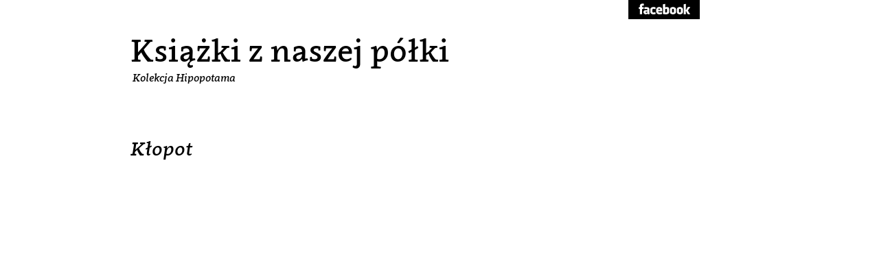

--- FILE ---
content_type: text/html; charset=UTF-8
request_url: http://www.book.hipopotamstudio.pl/?cat=3
body_size: 3034
content:
<!DOCTYPE html PUBLIC "-//W3C//DTD XHTML 1.0 Transitional//EN" "http://www.w3.org/TR/xhtml1/DTD/xhtml1-transitional.dtd">
<html xmlns="http://www.w3.org/1999/xhtml">

<head profile="http://gmpg.org/xfn/11">
	<meta http-equiv="Content-Type" content="text/html; charset=UTF-8" />
	<title>Książki z naszej półki &raquo; dzieci</title>	
	<meta name="generator" content="WordPress 4.9.26" /> <!-- leave this for stats please -->
	<style type="text/css" media="screen">
		@import url( http://www.book.hipopotamstudio.pl/wp-content/themes/aav1/style.css );
	</style>
	<link rel="alternate" type="application/rss+xml" title="RSS 2.0" href="http://www.book.hipopotamstudio.pl/?feed=rss2" />
	<link rel="alternate" type="text/xml" title="RSS .92" href="http://www.book.hipopotamstudio.pl/?feed=rss" />
	<link rel="alternate" type="application/atom+xml" title="Atom 0.3" href="http://www.book.hipopotamstudio.pl/?feed=atom" />
	<link rel="Shortcut Icon" href="http://www.book.hipopotamstudio.pl/wp-content/themes/aav1/favicon.ico" type="image/x-icon" />	
        <link rel="shortcut icon" href="http://www.book.hipopotamstudio.pl/wp-content/themes/aav1/favicon.ico" />

	<link rel="pingback" href="http://www.book.hipopotamstudio.pl/xmlrpc.php" />
    	<link rel='archives' title='marzec 2013' href='http://www.book.hipopotamstudio.pl/?m=201303' />
	<link rel='archives' title='sierpień 2012' href='http://www.book.hipopotamstudio.pl/?m=201208' />
	<link rel='archives' title='lipiec 2012' href='http://www.book.hipopotamstudio.pl/?m=201207' />
	<link rel='archives' title='czerwiec 2012' href='http://www.book.hipopotamstudio.pl/?m=201206' />
	<link rel='archives' title='lipiec 2011' href='http://www.book.hipopotamstudio.pl/?m=201107' />
	<link rel='archives' title='czerwiec 2011' href='http://www.book.hipopotamstudio.pl/?m=201106' />
	<link rel='archives' title='marzec 2011' href='http://www.book.hipopotamstudio.pl/?m=201103' />
	<link rel='archives' title='luty 2011' href='http://www.book.hipopotamstudio.pl/?m=201102' />
	<link rel='archives' title='styczeń 2011' href='http://www.book.hipopotamstudio.pl/?m=201101' />
	<link rel='archives' title='grudzień 2010' href='http://www.book.hipopotamstudio.pl/?m=201012' />
	<link rel='archives' title='listopad 2010' href='http://www.book.hipopotamstudio.pl/?m=201011' />
	<link rel='archives' title='październik 2010' href='http://www.book.hipopotamstudio.pl/?m=201010' />
	<link rel='archives' title='wrzesień 2010' href='http://www.book.hipopotamstudio.pl/?m=201009' />
	<link rel='archives' title='sierpień 2010' href='http://www.book.hipopotamstudio.pl/?m=201008' />
	<link rel='archives' title='lipiec 2010' href='http://www.book.hipopotamstudio.pl/?m=201007' />
	<link rel='archives' title='czerwiec 2010' href='http://www.book.hipopotamstudio.pl/?m=201006' />
	<link rel='archives' title='maj 2010' href='http://www.book.hipopotamstudio.pl/?m=201005' />
	<link rel='archives' title='kwiecień 2010' href='http://www.book.hipopotamstudio.pl/?m=201004' />
	<link rel='archives' title='marzec 2010' href='http://www.book.hipopotamstudio.pl/?m=201003' />
	<link rel='archives' title='luty 2010' href='http://www.book.hipopotamstudio.pl/?m=201002' />
	<link rel='archives' title='styczeń 2010' href='http://www.book.hipopotamstudio.pl/?m=201001' />
	<link rel='archives' title='grudzień 2009' href='http://www.book.hipopotamstudio.pl/?m=200912' />
	<link rel='archives' title='listopad 2009' href='http://www.book.hipopotamstudio.pl/?m=200911' />
	<link rel='archives' title='październik 2009' href='http://www.book.hipopotamstudio.pl/?m=200910' />
	<link rel='archives' title='wrzesień 2009' href='http://www.book.hipopotamstudio.pl/?m=200909' />
	<link rel='archives' title='sierpień 2009' href='http://www.book.hipopotamstudio.pl/?m=200908' />
	<link rel='archives' title='lipiec 2009' href='http://www.book.hipopotamstudio.pl/?m=200907' />
	<link rel='archives' title='czerwiec 2009' href='http://www.book.hipopotamstudio.pl/?m=200906' />
	<link rel='dns-prefetch' href='//s.w.org' />
<link rel="alternate" type="application/rss+xml" title="Książki z naszej półki &raquo; Kanał z wpisami zaszufladkowanymi do kategorii dzieci" href="http://www.book.hipopotamstudio.pl/?feed=rss2&#038;cat=3" />
		<script type="text/javascript">
			window._wpemojiSettings = {"baseUrl":"https:\/\/s.w.org\/images\/core\/emoji\/11\/72x72\/","ext":".png","svgUrl":"https:\/\/s.w.org\/images\/core\/emoji\/11\/svg\/","svgExt":".svg","source":{"concatemoji":"http:\/\/www.book.hipopotamstudio.pl\/wp-includes\/js\/wp-emoji-release.min.js?ver=4.9.26"}};
			!function(e,a,t){var n,r,o,i=a.createElement("canvas"),p=i.getContext&&i.getContext("2d");function s(e,t){var a=String.fromCharCode;p.clearRect(0,0,i.width,i.height),p.fillText(a.apply(this,e),0,0);e=i.toDataURL();return p.clearRect(0,0,i.width,i.height),p.fillText(a.apply(this,t),0,0),e===i.toDataURL()}function c(e){var t=a.createElement("script");t.src=e,t.defer=t.type="text/javascript",a.getElementsByTagName("head")[0].appendChild(t)}for(o=Array("flag","emoji"),t.supports={everything:!0,everythingExceptFlag:!0},r=0;r<o.length;r++)t.supports[o[r]]=function(e){if(!p||!p.fillText)return!1;switch(p.textBaseline="top",p.font="600 32px Arial",e){case"flag":return s([55356,56826,55356,56819],[55356,56826,8203,55356,56819])?!1:!s([55356,57332,56128,56423,56128,56418,56128,56421,56128,56430,56128,56423,56128,56447],[55356,57332,8203,56128,56423,8203,56128,56418,8203,56128,56421,8203,56128,56430,8203,56128,56423,8203,56128,56447]);case"emoji":return!s([55358,56760,9792,65039],[55358,56760,8203,9792,65039])}return!1}(o[r]),t.supports.everything=t.supports.everything&&t.supports[o[r]],"flag"!==o[r]&&(t.supports.everythingExceptFlag=t.supports.everythingExceptFlag&&t.supports[o[r]]);t.supports.everythingExceptFlag=t.supports.everythingExceptFlag&&!t.supports.flag,t.DOMReady=!1,t.readyCallback=function(){t.DOMReady=!0},t.supports.everything||(n=function(){t.readyCallback()},a.addEventListener?(a.addEventListener("DOMContentLoaded",n,!1),e.addEventListener("load",n,!1)):(e.attachEvent("onload",n),a.attachEvent("onreadystatechange",function(){"complete"===a.readyState&&t.readyCallback()})),(n=t.source||{}).concatemoji?c(n.concatemoji):n.wpemoji&&n.twemoji&&(c(n.twemoji),c(n.wpemoji)))}(window,document,window._wpemojiSettings);
		</script>
		<style type="text/css">
img.wp-smiley,
img.emoji {
	display: inline !important;
	border: none !important;
	box-shadow: none !important;
	height: 1em !important;
	width: 1em !important;
	margin: 0 .07em !important;
	vertical-align: -0.1em !important;
	background: none !important;
	padding: 0 !important;
}
</style>
<link rel='stylesheet' id='responsive-lightbox-swipebox-css'  href='http://www.book.hipopotamstudio.pl/wp-content/plugins/responsive-lightbox/assets/swipebox/css/swipebox.min.css?ver=1.7.2' type='text/css' media='all' />
<script type='text/javascript' src='http://www.book.hipopotamstudio.pl/wp-includes/js/jquery/jquery.js?ver=1.12.4'></script>
<script type='text/javascript' src='http://www.book.hipopotamstudio.pl/wp-includes/js/jquery/jquery-migrate.min.js?ver=1.4.1'></script>
<script type='text/javascript' src='http://www.book.hipopotamstudio.pl/wp-content/plugins/responsive-lightbox/assets/swipebox/js/jquery.swipebox.min.js?ver=1.7.2'></script>
<script type='text/javascript'>
/* <![CDATA[ */
var rlArgs = {"script":"swipebox","selector":"lightbox","customEvents":"","activeGalleries":"1","animation":"1","hideCloseButtonOnMobile":"0","removeBarsOnMobile":"0","hideBars":"1","hideBarsDelay":"5000","videoMaxWidth":"1080","useSVG":"1","loopAtEnd":"0","woocommerce_gallery":"0"};
/* ]]> */
</script>
<script type='text/javascript' src='http://www.book.hipopotamstudio.pl/wp-content/plugins/responsive-lightbox/js/front.js?ver=1.7.2'></script>
<link rel='https://api.w.org/' href='http://www.book.hipopotamstudio.pl/index.php?rest_route=/' />
<link rel="EditURI" type="application/rsd+xml" title="RSD" href="http://www.book.hipopotamstudio.pl/xmlrpc.php?rsd" />
<link rel="wlwmanifest" type="application/wlwmanifest+xml" href="http://www.book.hipopotamstudio.pl/wp-includes/wlwmanifest.xml" /> 
<meta name="generator" content="WordPress 4.9.26" />
<link rel="stylesheet" href="http://www.book.hipopotamstudio.pl/wp-content/plugins/wp-page-numbers/book/wp-page-numbers.css" type="text/css" media="screen" />
<!-- Protected by WP-SpamFree :: JS BEGIN -->
<script type="text/javascript" src="http://www.book.hipopotamstudio.pl/wp-content/plugins/wp-spamfree/js/wpsfv2-js.php"></script> 
<!-- Protected by WP-SpamFree :: JS END -->

<!-- <meta name="NextGEN" version="2.2.50" /> -->
		<style type="text/css">
		.better-tag-cloud-shortcode li,
		.better-tag-cloud-shortcode li a,
		li#better-tag-cloud ul.wp-tag-cloud li,
		li#better-tag-cloud ul.wp-tag-cloud li a {
			display:	inline;
					}
		</style> 
<script type="text/javascript">
FB_up = new Image();
FB_up.src = "facebook_up.gif";
FB_over = new Image();
FB_over.src = "facebook_over.gif";
</script>
<script type="text/javascript" src="http://use.typekit.com/rnh1gym.js"></script>
<script type="text/javascript">try{Typekit.load();}catch(e){}</script>

</head>


<body>
<div id="rap">
<div id="fb">
<a href="http://www.facebook.com/HipopotamStudio" target="_blanc">
<img onMouseOver='src="facebook_up.gif"' onMouseOut='src="facebook_over.gif"' src="facebook_over.gif" align="right"/>
</a>
</div>
<div id="headwrap">
<div id="header">
<a href="http://www.book.hipopotamstudio.pl/">Książki z naszej półki</a>
</div>
<div id="desc">
Kolekcja Hipopotama</div>

</div>

		<div id="content">
		<!-- end header -->

		
			<div class="post-2508 post type-post status-publish format-standard hentry category-49 category-ksiazki-dla-dzieci category-wszystkie" id="post-2508">

<!--<div id="small"><smallbg>24 mar 2013 by Hipopotam </smallbg></div>-->

				<h2><a href="http://www.book.hipopotamstudio.pl/?p=2508" class="title_a" rel="bookmark" title="Permanent Link to Kłopot">Kłopot</a></h2>

				<div class="entry">
					

--- FILE ---
content_type: text/css
request_url: http://www.book.hipopotamstudio.pl/wp-content/plugins/wp-page-numbers/book/wp-page-numbers.css
body_size: 325
content:
#wp_page_numbers ul, #wp_page_numbers li, #wp_page_numbers a {
	font-size: 18px;
   color: #000;

padding-left:0px;
padding-right:0px;
padding-bottom:2px;
padding-top:2px;
font-weight: normal;
}

#wp_page_numbers {
	margin-top: 0px;
	padding: 0px;
}
#wp_page_numbers ul {
	padding-left:0px;
	padding-right:0px;
}
#wp_page_numbers li {
	float: left;
	display: block;
	
	
}

#wp_page_numbers a {
	padding-left:5px;
	padding-right:5px;
color:#000;
}

#wp_page_numbers li a:hover {
	
color: #E90008;
}

#wp_page_numbers li.space {
	padding-left:2px;
	padding-right:2px;
}

#wp_page_numbers li.first_last_page {
	
}

#wp_page_numbers li.active_page a {
	color: #E90008;
	
}
#wp_page_numbers li.active_page a:hover  {
	color: #E90008; /* IE fix */
}

#wp_page_numbers li.page_info {
	
}

--- FILE ---
content_type: text/css
request_url: http://www.book.hipopotamstudio.pl/wp-content/themes/aav1/style.css
body_size: 2132
content:
/*
Theme Name: aav1
Theme URI: http://aaron.collectedvisuals.com/
Description: Very minimal grid-style theme
Version: 1.1
Tags: black, white, green,two-columns, right-sidebar, fixed-width
Author: Aaron Adams
Date: April 2009

	The CSS, XHTML and design is released under GPL:
	http://www.gnu.org/copyleft/gpl.html

*/
.post{
padding-bottom:30px;
}

.postmetadata {
     color: #999999;
font-size:12px;
margin-top:4px;
}

a {
	text-decoration: none;
	color: #999999;

}
.nav{
    font-size: 13px;
   color: #ffffff;
background-color: #000;
padding-left:10px;
padding-right:10px;
padding-bottom:2px;
font-weight: bold;
}

.nav:hover {
background-color: #e20060;
color: #ffffff;
}
.navigation{
margin-top: 0px;
padding-top: 5px;
}
.title_a{
      color: #000;
}

a:active {
	text-decoration: none;
	color: #e90008;
	/*color: #999999;*/
}

a:visited {
	text-decoration: none;
	/*color: #000;*/
}

a:hover {
	text-decoration: none;
        color: #e90008;
}

a img {
	border: none;
}


acronym, abbr {

}

acronym, abbr, span.caps {
	font-size: 11px;

}

acronym, abbr {
	cursor: help;
	border:none;
}

blockquote {
	margin-left:20px;
}

.aligncenter {
	display: block;
	margin-left: auto;
	margin-right: auto;
}

.alignleft {
	float: left;
}

.alignright {
	float: right;
}

body {
        background-color: #ffffff;
        color: #000;
	font-family: clavo, Georgia, serif;
	margin: 0;
	padding: 0;
	font-size: 12px;
}

#rap {
	background-color: #FFFFFF;
	width: 900px;
	height: 100%;
	padding: 0px;
        margin: 0 auto 0 auto;
}

#fb {
float:right;
padding-right:71px;
}
cite {
	font-size: 11px;
	font-style: normal;
	color:#666;
}

#small {
	font-size: 10px;
	font-style: normal;
        color: #fff;
        font-background-color: #000;
        width:700px;
	border-bottom: 1px solid #000;
height:12px;
}

smallbg {
        color: #fff;
        background-color: #000;
        padding-left:3px;
        padding-right:3px;
}

h2 {
	line-height:1 em;
	margin: 15px 0 2px 0;
	font-size: 28px;
	font-family: clavo, Georgia, serif;
	font-style:italic;
	font-weight:500;
        color: #000;
}

h3 {
	margin-top: 0;
	font-size: 13px;
color: #000;
}
.kursywa {
	font-family: clavo, Georgia, serif;
	font-style:italic;
        font-size:12px;
        font-weight:normal;

}


ol#comments li p {
}

#commentlist li{
	margin-left:-22px;
}

p, li, .feedback {
	font-size: 13px;
	
}

/* classes used by the_meta() */
ul.post-meta {
	list-style: none;
}

ul.post-meta span.post-meta-key {
	font-weight: bold;
}

.credit {
	clear:both;
	color: #666;
	font-size: 10px;
	padding: 50px 0 0 0;
	margin: 0 0 20px 0;
	text-align: left;
}

.credit a:link, .credit a:hover {
	color: #666;
}

.feedback {
	color: #666;
	text-align: right;
	font-size:11px;
	clear: both;
}

.meta {
	font-size: 10px;
}

.meta2 {
	font-size: 10px;
	color: #000000;
	font-weight: normal;
}

.meta2 a {
	font-size: 10px;
	color: #000000;
	font-weight: normal;
}

.meta li, ul.post-meta li {
	display: inline;
}

.meta ul {
	display: inline;
	list-style: none;
	margin: 0;
	padding: 0;
}

.entry img {
	max-width:700px;
}

#comments{

	padding-top:18px;

}

.commentby {
	padding-bottom:8px;
}

#postcomment{
	margin-top:24px;

}

.meta, .meta a {
	color: #808080;
	font-weight: normal;
	letter-spacing: 0;
}

.meta2, .meta2 a {
	color: #ffffff;
	font-weight: normal;
	letter-spacing: 0;
}

.storytitle {
	margin: 0;
}

.storytitle a {
	text-decoration: none;
}

.storycontent a {
	text-decoration: none;
        color: #ffffff;
        font-background: #626262;
        background: #626262;
}

.storycontent a:hover {
	text-decoration: none;

}

.storycontent {
	margin-bottom:10px;
        margin-top:0px;
}

#commentform #author, #commentform #email, #commentform #url, #commentform textarea {
	background: #fff;
	border: 1px solid #ccc;
	padding: 3px;
}

#commentform textarea {
	width: 98%;
}

#commentlist li ul {
	font-size: 11px;
	list-style-type: none;
	color: #666;
}

#content {
	float: left;
	width:700px;

}


.columntitles {
	font-weight: bold;
        font-size: 14px;
}

#headwrap {
        width:900px;
        height: 185px;
        padding: 0px;
}


#header {
	font-size: 45px;
	color: black;
	font-weight: 500;
        max-width: 550px;
        line-height: 1.5em;
	padding-top:40px;
}


#simpost {
	font-size: 12px;
	color: black;
	font-weight: normal;
        float: left;
	background: #fff;
	padding:5px 0 5px 0;
	margin:0px 0 5px 0;
	
}

#simpost a {
	font-size: 9px;
	color: #ffffff;
	font-weight: normal;
        font-background: #F48282;
        background: #F48282;
}



#header a {
	color: #000000;
	text-decoration: none;
}

#header a:hover {
	text-decoration: none;
}


#header input#s {
	width: 60%;
	background: #eee;
	border: 1px solid #999;
	color: #000;
	
}

#header ul {
	color: #ccc;
	list-style-type: none;
	margin: 0;
	padding-left: 3px;
	text-transform: lowercase;
        weight: bold;
}


#header h2 {
	font-weight: normal;
	margin:0;
	padding:0;
	font-size: 11px;
	
}

#header ul li {
	margin-top: 10px;
}

#header ul ul {
	font-variant: normal;
	font-weight: normal;
	list-style-type: none;
	margin: 0;
	padding: 0;
	text-align: left;
}

#header ul ul li {
	border: 0;
	margin-top: 0;
	padding: 0;
	padding-left: 3px;
}

#header ul ul li a {
	color: #000;
	text-decoration: none;
}

#header ul ul li a:hover {
	border-bottom: 1px solid #809080;
}

#header ul ul ul.children {
	font-size: 16px;
	padding-left: 3px;
}


#sidebar {
	background: #fff;
	padding: 20px 5px 0px 10px;
	float: right;
	width: 175px;

}

#sidebar a {
	text-decoration: none;
        color: #000000;
        font-weight: normal;
        font-size: 11px;
}

#sidebar a:hover {
	text-decoration: none;
        color: #e90008;
}

#sidebar form {
	margin: 0 0 0 0px;
	text-decoration: none;
        color: #000000;
        font-weight: bold;
        font-size: 11px;
}

#sidebar input#s {
	width: 60%;
	background: #fff;
	border: 1px solid #000;
	color: #000;
	
}


#sidebar ul {
	color: #000000;
        font-weight: bold;
        font-size:12px;
	list-style-type: none;
	margin: 0;
	padding-left: 3px;
	white-space:nowrap;

}


#sidebar h2 {
	font-weight: normal;
	
	margin:0;
	padding:0;
	font-size: 15px;
        color: #000;
	
}

#sidebar ul li {
	margin-top: 8px;
	padding-bottom: 10px;
	font-weight: normal;
        font-size: 11px;
        width: 160px;
	list-style-type: none;
	display: list-item;
}


#sidebar ul ul li {
	border: 0;
	line-height: 110%;
	padding: 0;
        font-size: 11px;
	font-weight: normal;
	list-style-type: none;
}

#wp-calendar {
	empty-cells: show;
	font-size: 11px;
	margin: 0;
	width: 90%;	
}

#wp-calendar #next a {
	padding-right: 10px;
	text-align: right;
}

#wp-calendar #prev a {
	padding-left: 10px;
	text-align: left;
}

#wp-calendar a {
	display: block;
	text-decoration: none;
}

#wp-calendar a:hover {
	background: #ccc;
	color: #333;
}

#wp-calendar caption {
	color: #000;
	text-align: left;
	font-weight: normal;

}

#wp-calendar td {
	color: #999;
	padding: 2px 0;
	text-align: center;
}

#wp-calendar td.pad:hover {
	background: #fff;
}

#wp-calendar td:hover, #wp-calendar #today {
	background: #eee;
	color: #666;
}

#wp-calendar th {
	font-weight: normal;
	text-transform: capitalize;
	color: #999;
		
}


#desc {
        line-height: .8em;
	font-size: 15px;
        padding-left:3px;
font-style:italic;
font-family: clavo, Georgia, serif;
font-weight:500;

}
#desc a:link, #desc a:visited  {
	display: inline;
	background-color: #fff;
	color: #666;
	text-decoration: none;
}
#desc a:hover {
	background-color: #eee;
	color: #666;
	text-decoration: none;
}
#desc a:active {
	background-color: #fff;
}

ib {
        font-style: italic;
	font-size: 12px;	
}
